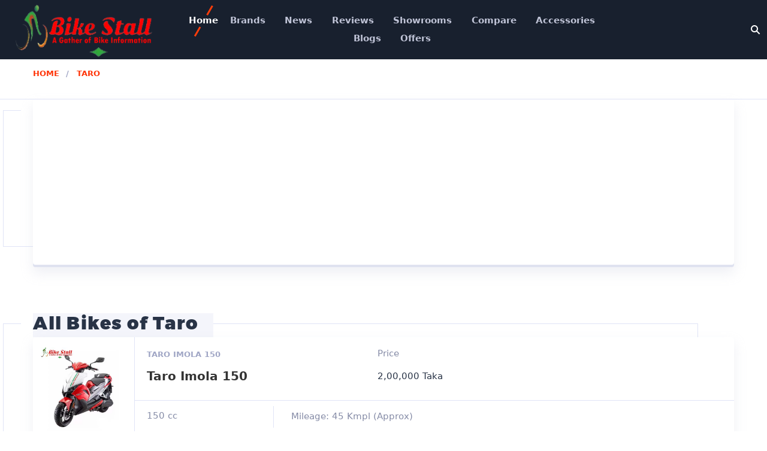

--- FILE ---
content_type: text/html; charset=UTF-8
request_url: https://www.bikestall.com/brands/taro
body_size: 3206
content:
<!doctype html> <html lang="en"> <head> <meta charset="UTF-8"> <title>Taro Bikes Price in Bangladesh 2026 - BikeStall</title> <meta http-equiv="X-UA-Compatible" content="IE=edge"> <meta name="viewport" content="width=device-width, initial-scale=1.0"> <!-- Primary Meta Tags --> <meta name="title" content="Taro Bikes Price in Bangladesh 2026 - BikeStall"> <meta name="description" content="Taro Bikes Price In Bangladesh 2026. Check Taro All Models full Specifications, Feature Review, User Review, Comparisons, Mileage, Top Speed, Images, videos at BikeStall"> <!-- Open Graph / Facebook --> <meta property="og:type" content="website"> <meta property="og:url" content="https://www.bikestall.com/brands/taro"> <meta property="og:title" content="Taro Bikes Price in Bangladesh 2026 - BikeStall"> <meta property="og:description" content="Taro Bikes Price In Bangladesh 2026. Check Taro All Models full Specifications, Feature Review, User Review, Comparisons, Mileage, Top Speed, Images, videos at BikeStall"> <meta property="og:image" content="https://www.bikestall.com/public/image/brand_image/783528.png"> <!-- Twitter --> <meta property="twitter:card" content="https://www.bikestall.com/public/image/brand_image/783528.png"> <meta property="twitter:url" content="https://www.bikestall.com/brands/taro"> <meta property="twitter:title" content="Taro Bikes Price in Bangladesh 2026 - BikeStall"> <meta property="twitter:description" content="Taro Bikes Price In Bangladesh 2026. Check Taro All Models full Specifications, Feature Review, User Review, Comparisons, Mileage, Top Speed, Images, videos at BikeStall"> <meta property="twitter:image" content="https://www.bikestall.com/public/image/brand_image/783528.png"> <link rel="canonical" href="https://www.bikestall.com/brands/taro"> <link="preload" href='https://fonts.googleapis.com/css?family=Open+Sans:400,400italic,600,600italic,700,700italic,300italic,300&amp;subset=latin,cyrillic' rel='stylesheet' type='text/css'> <link="preload" href='https://fonts.googleapis.com/css?family=Montserrat:400,700&amp;subset=latin,cyrillic' rel='stylesheet' type='text/css'> <link rel="stylesheet" href="https://www.bikestall.com/public/frontend/css/font-awesome.min.css" type="text/css"> <link rel="stylesheet" href="https://www.bikestall.com/public/frontend/css/flexslider.css" type="text/css"> <link rel="stylesheet" href="https://www.bikestall.com/public/frontend/css/jquery.fancybox.css" type="text/css"> <link rel="stylesheet" href="https://www.bikestall.com/public/frontend/css/style.css" type="text/css"> <link rel="stylesheet" href="https://www.bikestall.com/public/frontend/css/media.css" type="text/css"> <link rel="stylesheet" type="text/css" href="https://www.bikestall.com/public/frontend/css/bootstrap.css"/> <script async src="https://www.googletagmanager.com/gtag/js?id=UA-96393550-2"></script> <script> window.dataLayer = window.dataLayer || [];
        function gtag(){dataLayer.push(arguments);}
        gtag('js', new Date());

        gtag('config', 'UA-96393550-2'); </script> </head> <body> <!-- Copy and paste this adbetnet code on the page. --> <div id='zone_1737380857' ></div> <script> (function(w,d,o,g,r,a,m){
        var cid='zone_1737380857';
        w[r]=w[r]||function(){(w[r+'l']=w[r+'l']||[]).push(arguments)};
        function e(b,w,r){if((w[r+'h']=b.pop())&&!w.ABN){
            var a=d.createElement(o),p=d.getElementsByTagName(o)[0];a.async=1;
            a.src='https://cdn.'+w[r+'h']+'/libs/e.js';a.onerror=function(){e(g,w,r)};
            p.parentNode.insertBefore(a,p)}}e(g,w,r);
        w[r](cid,{id:1737380857,domain:w[r+'h']});
    })(window,document,'script',['trafficbass.com'],'ABNS'); </script> <div class="header"> <!-- Navmenu Mobile Toggle Button --> <a href="#" class="header-menutoggle" id="header-menutoggle">Menu</a> <div class="header-info"> <!-- Search Form --> <a href="#" class="header-searchbtn" id="header-searchbtn"></a> <form action="https://www.bikestall.com/search" method="post" class="header-search" id="header-search"> <input type="hidden" name="_token" value="cpnLXnmmwpb9C8ImECUNNTrodhBKTYpXatFEAtJE"> <input type="text" placeholder="Search..." name="query" id="query"> <button type="submit"><i class="fa fa-search"></i></button> </form> </div> <!-- Logotype --> <p class="header-logo"> <a href="https://www.bikestall.com"><img src="https://www.bikestall.com/public/image/logo/871267.png" alt=""></a> </p> <!-- Navmenu - start --> <nav id="top-menu"> <ul style="margin-left: 40px"> <li class="active"> <a href="https://www.bikestall.com">Home</a> </li> <li class="has-child"> <a href="https://www.bikestall.com/all-brands">Brands</a> </li> <li class="has-child"> <a href="https://www.bikestall.com/news">News</a> </li> <li class="has-child"> <a href="https://www.bikestall.com/all/reviews">Reviews</a> </li> <li class="has-child"> <a href="https://www.bikestall.com/showroom">Showrooms</a> </li> <li class="has-child"> <a href="https://www.bikestall.com/compare">Compare</a> </li> <li class="has-child"> <a href="https://www.bikestall.com/accessories">Accessories</a> </li> <li class="has-child"> <a href="https://www.bikestall.com/blog">Blogs</a> </li> <li class="has-child"> <a href="https://www.bikestall.com/offer">Offers</a> </li> </ul> </nav> <!-- Navmenu - end --> </div> <div class="b-crumbs-wrap"> <div class="cont b-crumbs"> <ul> <li> <a href="https://www.bikestall.com">Home</a> </li> <li> <a href="https://www.bikestall.com/brands/taro">Taro</a> </li> <!-- <li> <a href="#"></a> </li>--> </ul> </div> </div> <div class="cont maincont"> <span class="maincont-line2 maincont-line22"></span> <div class="section-list"> <div class="sectls"> <script async src="https://pagead2.googlesyndication.com/pagead/js/adsbygoogle.js"></script> <!-- bikestall_horizonal --> <ins class="adsbygoogle"
                     style="display:block"
                     data-ad-client="ca-pub-1900204270155608"
                     data-ad-slot="3176536605"
                     data-ad-format="auto"
                     data-full-width-responsive="true"></ins> <script> (adsbygoogle = window.adsbygoogle || []).push({}); </script> </div> </div> </div> <div class="cont maincont"> <h1><span>All Bikes of Taro</span></h1> <span class="maincont-line1 maincont-line12"></span> <span class="maincont-line2 maincont-line22"></span> <!-- Category Sections --> <div class="section-list"> <div class="sectls"> <a href="https://www.bikestall.com/bike/taro-imola-150" class="sectls-img"> <img src="https://www.bikestall.com/public/image/images/image/large_image/Taro Imola 150.jpg" alt="Taro Imola 150"> </a> <div class="sectls-cont"> <div class="sectls-ttl-wrap"> <p>Taro Imola 150</p> <h3><a href="https://www.bikestall.com/bike/taro-imola-150">Taro Imola 150</a></h3> </div> <div class="sectls-price-wrap"> <p>Price</p> <p class="sectls-price">2,00,000 Taka </p> </div> </div> <div class="sectls-info"> <div class="sectls-rating-wrap"> <p><span class="sectls-rating-count"></span>150 cc</p> </div> <p class="sectls-id">Mileage: 45 Kmpl (Approx)</p> </div> </div> <div class="sectls"> <a href="https://www.bikestall.com/bike/taro-gp-1-%28one%29" class="sectls-img"> <img src="https://www.bikestall.com/public/image/images/image/large_image/Taro GP 1 (One).jpg" alt="Taro GP 1 (One)"> </a> <div class="sectls-cont"> <div class="sectls-ttl-wrap"> <p>Taro GP 1 (One)</p> <h3><a href="https://www.bikestall.com/bike/taro-gp-1-%28one%29">Taro GP 1 (One)</a></h3> </div> <div class="sectls-price-wrap"> <p>Price</p> <p class="sectls-price">2,96,000 Taka </p> </div> </div> <div class="sectls-info"> <div class="sectls-rating-wrap"> <p><span class="sectls-rating-count"></span>149.9 cc</p> </div> <p class="sectls-id">Mileage: 40 Kmpl</p> </div> </div> <div class="sectls"> <a href="https://www.bikestall.com/bike/taro-gp-2" class="sectls-img"> <img src="https://www.bikestall.com/public/image/images/image/large_image/11254.jpg" alt="Taro GP 2"> </a> <div class="sectls-cont"> <div class="sectls-ttl-wrap"> <p>Taro GP 2</p> <h3><a href="https://www.bikestall.com/bike/taro-gp-2">Taro GP 2</a></h3> </div> <div class="sectls-price-wrap"> <p>Price</p> <p class="sectls-price">2,96,000 Taka </p> </div> </div> <div class="sectls-info"> <div class="sectls-rating-wrap"> <p><span class="sectls-rating-count"></span>149.8 cc</p> </div> <p class="sectls-id">Mileage: 40 Kmpl (Approx)</p> </div> </div> <div class="sectls"> <a href="https://www.bikestall.com/bike/taro-gp-1" class="sectls-img"> <img src="https://www.bikestall.com/public/image/images/image/large_image/213597.jpg" alt="Taro GP 1"> </a> <div class="sectls-cont"> <div class="sectls-ttl-wrap"> <p>Taro GP 1</p> <h3><a href="https://www.bikestall.com/bike/taro-gp-1">Taro GP 1</a></h3> </div> <div class="sectls-price-wrap"> <p>Price</p> <p class="sectls-price">3,06,000 Taka </p> </div> </div> <div class="sectls-info"> <div class="sectls-rating-wrap"> <p><span class="sectls-rating-count"></span>155.2 cc</p> </div> <p class="sectls-id">Mileage: 40 Kmpl (Approx)</p> </div> </div> <div class="sectls"> <a href="https://www.bikestall.com/bike/taro-gp-1-special-edition" class="sectls-img"> <img src="https://www.bikestall.com/public/image/images/image/large_image/12996.jpg" alt="Taro GP 1 Special Edition"> </a> <div class="sectls-cont"> <div class="sectls-ttl-wrap"> <p>Taro GP 1 Special Edition</p> <h3><a href="https://www.bikestall.com/bike/taro-gp-1-special-edition">Taro GP 1 Special Edition</a></h3> </div> <div class="sectls-price-wrap"> <p>Price</p> <p class="sectls-price">3,21,000 Taka </p> </div> </div> <div class="sectls-info"> <div class="sectls-rating-wrap"> <p><span class="sectls-rating-count"></span>155.2 cc</p> </div> <p class="sectls-id">Mileage: 40 Kmpl (Approx)</p> </div> </div> <div class="sectls"> <a href="https://www.bikestall.com/bike/taro-gp-1-v3" class="sectls-img"> <img src="https://www.bikestall.com/public/image/images/image/large_image/768404.jpg" alt="Taro GP 1 V3"> </a> <div class="sectls-cont"> <div class="sectls-ttl-wrap"> <p>Taro GP 1 V3</p> <h3><a href="https://www.bikestall.com/bike/taro-gp-1-v3">Taro GP 1 V3</a></h3> </div> <div class="sectls-price-wrap"> <p>Price</p> <p class="sectls-price">3,56,000 Taka </p> </div> </div> <div class="sectls-info"> <div class="sectls-rating-wrap"> <p><span class="sectls-rating-count"></span>155.2 cc</p> </div> <p class="sectls-id">Mileage: 42 Kmpl (Approx)</p> </div> </div> <div class="sectls"> <a href="https://www.bikestall.com/bike/taro-venom-165" class="sectls-img"> <img src="https://www.bikestall.com/public/image/images/image/large_image/Taro Venom 165.jpg" alt="Taro Venom 165"> </a> <div class="sectls-cont"> <div class="sectls-ttl-wrap"> <p>Taro Venom 165</p> <h3><a href="https://www.bikestall.com/bike/taro-venom-165">Taro Venom 165</a></h3> </div> <div class="sectls-price-wrap"> <p>Price</p> <p class="sectls-price">3,75,000 Taka </p> </div> </div> <div class="sectls-info"> <div class="sectls-rating-wrap"> <p><span class="sectls-rating-count"></span>165 cc</p> </div> <p class="sectls-id">Mileage: 40 Kmpl</p> </div> </div> <div class="sectls"> <a href="https://www.bikestall.com/bike/taro-go-1-v4-fi-165" class="sectls-img"> <img src="https://www.bikestall.com/public/image/images/image/large_image/Taro GP-1 V4 Fi 165.jpg" alt="Taro GP-1 V4 Fi 165"> </a> <div class="sectls-cont"> <div class="sectls-ttl-wrap"> <p>Taro GP-1 V4 Fi 165</p> <h3><a href="https://www.bikestall.com/bike/taro-go-1-v4-fi-165">Taro GP-1 V4 Fi 165</a></h3> </div> <div class="sectls-price-wrap"> <p>Price</p> <p class="sectls-price">3,80,000 Taka </p> </div> </div> <div class="sectls-info"> <div class="sectls-rating-wrap"> <p><span class="sectls-rating-count"></span>165 cc</p> </div> <p class="sectls-id">Mileage: 35 Kmpl</p> </div> </div> <div class="pp-q"> &lt;p&gt;Taro is an Italian motorcycle company mainly popular for making 400cc sports bike. Due to the motorcycle cc limit in Bangladesh, they are bound to bring 150cc sports bikes in BD.&lt;/p&gt; </div> </div> </div> <!-- Category Items - end --> <!-- Pagination --> <div class="cont maincont"> <span class="maincont-line2 maincont-line22"></span> <div class="section-list"> <div class="sectls"> <script async src="https://pagead2.googlesyndication.com/pagead/js/adsbygoogle.js"></script> <!-- bikestall_horizonal --> <ins class="adsbygoogle"
                     style="display:block"
                     data-ad-client="ca-pub-1900204270155608"
                     data-ad-slot="3176536605"
                     data-ad-format="auto"
                     data-full-width-responsive="true"></ins> <script> (adsbygoogle = window.adsbygoogle || []).push({}); </script> </div> </div> </div> <footer class="footer"> <div class="cont footer-top"> <!-- Footer Menu --> <div class="footer-menu"> <p>Company</p> <ul> <li><a href="https://www.bikestall.com/contact">Contact</a></li> <li><a href="https://www.bikestall.com/about">About us</a></li> <li> <a href="https://www.bikestall.com/privacy_policy.php">Privacy Policy</a> </li> <li> <a href="https://www.bikestall.com/photo/gallery">Gallery</a> </li> </ul> </div> <div class="footer-menu"> </div> <div class="footer-info"> <p class="footer-msg">Social Media Contact </p> <ul class="footer-social"> <li> <a rel="nofollow" target="_blank" href="https://www.facebook.com/BikeStall"> <i class="fa fa-facebook"></i> </a> </li> <li> <a rel="nofollow" target="_blank" href="https://www.youtube.com/channel/UCsrXmw4XRicpijYIUzuTtJA"> <i class="fa fa-youtube-play"></i> </a> </li> <li> <a rel="nofollow" target="_blank" href="https://twitter.com/bikestall_com"> <i class="fa fa-twitter"></i> </a> </li> <li> <a rel="nofollow" target="_blank" href="https://www.linkedin.com/in/bikestall/"> <i class="fa fa-linkedin"></i> </a> </li> </ul> </div> </div> <div class="copyright"> <p class="cont" style="color: #868ca7">© Technology Partner <a href = "mailto: text.to.cypher@gmail.com" style="color: #868ca7">SKODER LTD</a> 2026</p> </div> </footer> <script src="https://www.bikestall.com/public/frontend/js/jquery-1.12.3.min.js" type="application/javascript"></script> <script src="https://www.bikestall.com/public/frontend/js/fancybox/fancybox.js" type="application/javascript"></script> <script src="https://www.bikestall.com/public/frontend/js/fancybox/helpers/jquery.fancybox-thumbs.js" type="application/javascript"></script> <script src="https://www.bikestall.com/public/frontend/js/jquery.flexslider-min.js" type="application/javascript"></script> <script src="https://www.bikestall.com/public/frontend/js/masonry.pkgd.min.js" type="application/javascript"></script> <script src="https://www.bikestall.com/public/frontend/js/jquery.fractionslider.min.js" type="application/javascript"></script> <script src="https://www.bikestall.com/public/frontend/js/main.js" type="application/javascript"></script> </body> </html> 

--- FILE ---
content_type: text/html; charset=utf-8
request_url: https://www.google.com/recaptcha/api2/aframe
body_size: 267
content:
<!DOCTYPE HTML><html><head><meta http-equiv="content-type" content="text/html; charset=UTF-8"></head><body><script nonce="jLZdKsXJw2q5PIsYjenpEw">/** Anti-fraud and anti-abuse applications only. See google.com/recaptcha */ try{var clients={'sodar':'https://pagead2.googlesyndication.com/pagead/sodar?'};window.addEventListener("message",function(a){try{if(a.source===window.parent){var b=JSON.parse(a.data);var c=clients[b['id']];if(c){var d=document.createElement('img');d.src=c+b['params']+'&rc='+(localStorage.getItem("rc::a")?sessionStorage.getItem("rc::b"):"");window.document.body.appendChild(d);sessionStorage.setItem("rc::e",parseInt(sessionStorage.getItem("rc::e")||0)+1);localStorage.setItem("rc::h",'1768551155452');}}}catch(b){}});window.parent.postMessage("_grecaptcha_ready", "*");}catch(b){}</script></body></html>

--- FILE ---
content_type: text/css
request_url: https://www.bikestall.com/public/frontend/css/media.css
body_size: 4966
content:

@media only screen and (max-width : 1220px) {
    .cont {
        width: 970px;
    }
    
    
    /* HEADER */
    .header .header-info {
        float: right;
        width: 100%;
        height: 50px;
        max-width: 400px;
    }
    .header .header-cart .header-cart-inner {
        line-height: 50px;
    }
    .header .header-search {
        line-height: 48px;
    }
    .header .header-logo {
        /*float: left;
        padding: 0 0 0 15px;
        width: 30%;
        overflow: hidden;*/
        width: 25%;
    }
    .header nav {
        /*width: 70%;
        float: left;
        height: auto;*/
        width: 73%;
        margin: 0 0 0 27%;
        padding: 3px 0 12px;
    }
    .header nav ul {
        line-height: 50px;
        max-width: none;
        margin: 0;
        padding: 0 15px 0 0;
        text-align: right;
        width: auto;
        display: block;
    }
    .header nav ul li {
        line-height: 100%;
        margin: 3px 0 6px 4%;
    }
    /* HEADER */
    
    /*compare Table*/
    
    .compare-table .table tbody tr td {
        padding: 15px 15px;
      }
    .compare-table .table tbody tr td.first-column {
        width: auto;
        font-size: 15px;
      }
    .compare-table .table tbody tr td.product-image-title {
        min-width: auto;
      }
    
    /* FRONT SLIDER */
    .frontslider-wrap .caption1 {
        font-size: 95px;
        padding-left: 5%;
    }
    .frontslider-wrap .caption2 {
        font-size: 95px;
        padding-left: 5%;
    }
    .fs-pager-wrapper a {
        margin: 20px 0 20px 0;
    }
    /* FRONT SLIDER */
    
    
    
    /* FRONT SEARCH */
    .frontsearch .frontsearch-cont {
        margin: 0 17%;
    }
    .frontsearch-res4 {
        left: -22%;
    }
    .frontsearch-res5 {
        left: 99%;
    }
    .frontsearch-res6 {
        left: -22%;
    }
    .frontsearch-res7 {
        left: 105%;
    }
    /* FRONT SEARCH */
    
    
    
    /* POST */
    .post .post-video {
        height: 493px;
    }
    /* POST */
    
    
    
    /* SPECIALS */
    .specials .special {
        margin: 0 3.5% 26px 0;
        width: 31%;
    }
    .specials .special:nth-child(4n) {
        margin-right: 3.5%;
    }
    .specials .special:nth-child(4n+1) {
        clear: none;
    }
    .specials .special:nth-child(3n) {
        margin-right: 0;
    }
    .specials .special:nth-child(3n+1) {
        clear: left;
    }
    .specials .special.special-first {
        width: 65.5%;
    }
    /* SPECIALS */
    
    
    /* POPULARS */
    .populars .popular {
        margin: 0 3.5% 26px 0;
        width: 31%;
    }
    .populars .popular:nth-child(4n) {
        margin-right: 3.5%;
    }
    .populars .popular:nth-child(4n+1) {
        clear: none;
    }
    .populars .popular:nth-child(3n) {
        margin-right: 0;
    }
    .populars .popular:nth-child(3n+1) {
        clear: left;
    }
    /* POPULARS */
    
    /* GET SPECIAL */
    .getspec .getspec-cont h3 {
        font-size: 47px;
    }
    .getspec .getspec-cont {
        font-size: 35px;
    }
    /* GET SPECIAL */
    
    /* BOTTOM ARTICLE */
    .botarticle .botarticle-cont h3 {
        font-size: 47px;
    }
    .botarticle .botarticle-cont {
        font-size: 35px;
    }
    /* BOTTOM ARTICLE */
    
    
    /* PAGE */
    
    .cont-sections {
        position: relative;
        right: auto;
        top: auto;
        background: transparent;
        z-index: 3;
        max-width: 100%;
        padding: 15px 0 0;
    }
    .cont-sections li {
        margin: 0 22px 10px 0;
        background: #f4f5fb;
    }
    
    /* PAGE */
    
    
    
    /* SECTION */
    .section-top .section-view {
        padding: 0 17px 0 22px;
    }
    .section-top .section-view .section-view-ttl {
        padding: 0 28px 0 0;
    }
    .section-top .section-sort {
        padding: 0 17px 0 22px;
    }
    .section-top .section-sort .section-sort-ttl {
        padding: 0 28px 0 0;
    }
    .section-top .section-prices {
        padding: 0 17px 0 22px;
    }
    .section-top .section-prices .section-prices-ttl {
        padding: 0 28px 0 0;
    }
    .section-top .section-shipping {
        padding: 0 17px 0 5px;
    }
    /*.section-list .sectls-rating-wrap {
        width: 235px;
    }*/
    
    .section-gallery .sectgl {
        margin: 0 3.5% 26px 0;
        width: 31%;
    }
    .section-gallery .sectgl:nth-child(4n) {
        margin-right: 3.5%;
    }
    .section-gallery .sectgl:nth-child(4n+1) {
        clear: none;
    }
    .section-gallery .sectgl:nth-child(3n) {
        margin-right: 0;
    }
    .section-gallery .sectgl:nth-child(3n+1) {
        clear: left;
    }
    /* SECTION */
    
    
    /* PRODUCT */
    .prod-rating-wrap {
        /*width: 200px;*/
    }
    .prod .prod-add {
        width: 190px;
    }
    .prod .prod-compare {
        width: 60px;
    }
    .prod .prod-favorites {
        width: 60px;
    }
    .prodv-prop-wrap .prodv-prop {
        font-size: 30px;
    }
    .prodv-prop-wrap .prodv-prop span {
        font-size: 18px;
    }
    /* PRODUCT */
    
    
    
    
    
    /* FOOTER */
    .footer-menu {
        width: 21%;
        padding: 0 1% 0 0;
    }
    .footer-info {
        width: 37%;
        padding: 0 0 0 3%;
    }
    /* FOOTER */
    
    
    
    }
    
    @media only screen and (max-width : 992px) {
    .cont {
        width: 750px;
    }
    
    
    /* FRONT SEARCH */
    
    .frontsearch .frontsearch-model {
        font-size: 98px;
        top: 25%;
    }
    
    /* FRONT SEARCH */
    
    
    /* SECTION */
    .section-top {
        padding: 0 0 0 145px;
    }
    .section-top .section-menu-btn {
        padding: 6px 56px 4px 22px;
        background: url(../img/menu-section.png) no-repeat 85% center;
        background-color: #ff3100;
    }
    .section-top .section-menu-btn.opened {
        background: url(../img/menu-section-close.png) no-repeat 85% center;
        background-color: #ff3100;
    }
    .section-top .section-view {
        padding: 6px 7px 0px 15px;
        margin: 0;
        width: 50%;
    }
    .section-top .section-view:after {
        display: none;
    }
    .section-top .section-view .section-view-ttl {
        padding: 0 28px 0 0;
    }
    .section-top .section-sort {
        width: 50%;
        padding: 6px 7px 0px 15px;
        margin: 0;
    }
    .section-top .section-sort:after {
        display: none;
    }
    .section-top .section-sort .section-sort-ttl {
        padding: 0 28px 0 0;
    }
    .section-top .section-prices {
        width: 50%;
        padding: 6px 7px 6px 15px;
        margin: 0;
    }
    .section-top .section-prices:after {
        display: none;
    }
    .section-top .section-prices .section-prices-ttl {
        padding: 0 28px 0 0;
    }
    .section-top .section-shipping {
        width: 50%;
        padding: 6px 7px 6px 15px;
        margin: 0;
    }
    .section-list .sectls-info {
        padding: 0 0 19px 190px;
    }
    .section-list .sectls-rating-wrap {
        float: none;
        position: absolute;
        left: 15px;
        top: 0;
        padding: 5px 0 0;
        text-align: left;
        margin: 0;
        width: 175px;
    }
    .section-list .sectls-rating-wrap:after {
        display: none;
    }
    .section-list .sectls-rating {
        margin: 0 6px 0 0;
    }
    .section-list .sectls-id {
        float: none;
        position: absolute;
        left: 15px;
        top: 27px;
        margin: 0;
        width: 175px;
    }
    .section-top .section-menu-wrap {
        padding: 90px 38px 20px;
    }
    .section-top .section-menu {
        width: 25%;
    }
    .section-top .section-menu:nth-child(5n+1) {
        clear: none;
    }
    .section-top .section-menu:nth-child(4n+1) {
        clear: left;
    }
    /* SECTION */
    
    
    /* PRODUCT */
    .prod .prod-props dd {
        width: 50%;
    }
    .prod .prod-props dt {
        width: 50%;
        clear: left;
    }
    .prod .prod-actions {
        padding: 0px 1% 14px;
    }
    .prod .prod-add {
        width: 180px;
    }
    .prod-rating-wrap {
        padding: 11px 0 0;
        width: 120px;
        text-align: center;
        line-height: 100%;
    }
    .prod-rating-wrap p {
        line-height: 100%;
    }
    .prod-rating {
        margin: 0 5px 0 5px;
    }
    .prodv-props {
        text-align: center;
    }
    .prodv-prop-wrap {
        width: 32%;
        display: inline-block;
        float: none;
        vertical-align: top;
    }
    .prod-tab .prod-tab-props {
        padding: 2px 0 0px;
    }
    .prod-tab .prod-tab-props dt {
        width: 50%;
    }
    .prod-tab .prod-tab-props dt:nth-of-type(3n+1) {
        clear: none;
    }
    .prod-tab .prod-tab-props dt:nth-of-type(2n+1) {
        clear: left;
    }
    .prod-tab .prod-tab-props dd {
        width: 50%;
    }
    /* PRODUCT */
    
    
    
    
    /* CART */
    .section-list.orders-list .sectls-ttl-wrap {
        width: 100%;
        padding: 0 5px 18px 3%;
    }
    .section-list.orders-list .sectls-price-wrap {
        width: 25%;
        padding: 0 5px 18px 3%;
        clear: left;
    }
    .section-list.orders-list .sectls-col2-wrap {
        width: 25%;
    }
    .section-list.orders-list .sectls-col3-wrap {
        width: 25%;
    }
    .section-list.orders-list .sectls-total-wrap {
        width: 25%;
    }
    .section-list.orders-list .sectls-add {
        width: 210px;
    }
    .section-list.orders-list .sectls-add a {
        padding: 0 0 0 25px;
    }
    
    
    .section-list.cart-list .sectls-add {
        width: 210px;
    }
    .section-list.cart-list .sectls-add a {
        padding: 0 0 0 25px;
    }
    /* CART */
    
    
    
    /* CONTACTS */
    .contacts-col1 {
        width: 50%;
        padding: 0 3% 0 0;
    }
    .contacts-col2 {
        width: 50%;
        padding: 0 0 0 0;
    }
    .contacts-form {
        float: none;
        width: 100%;
        text-align: center;
        clear: both;
        max-width: 300px;
        margin: 0 auto;
    }
    /* CONTACTS */
    
    
    /* GALLERY */
    
    .gallery li {
        width: 50%;
    }
    /*.gallery li:nth-child(3n+1) {
        clear: none;
    }
    .gallery li:nth-child(2n+1) {
        clear: left;
    }*/
    
    /* GALLERY */
    
    
    
    /* BLOG */
    
    .blog-cont {
        float: none;
        width: auto;
        margin: 0 -15px;
    }
    .blog-grid-i {
        width: 50%;
        margin: 0 0 26px;
        padding: 0 15px;
    }
    .blog-sb {
        float: none;
        width: 100%;
    }
    .blog-full .blog-cont .blog-grid-i {
        width: 50%;
    }
    .blog-left .blog-cont .blog-grid-i {
        width: 50%;
        margin: 0 0 26px;
        padding: 0 15px;
    }
    .post-sidebar .post {
        float: none;
        width: 100%;
        margin-right: 0;
    }
    .post-sidebar .blog-sb {
        margin-top: 30px;
    }
    .post-sidebar-left .post {
        float: none;
        width: 100%;
        margin-right: 0;
        margin-top: 30px !important;
    }
    .post-sidebar-left .blog-sb {
        margin-top: 30px;
    }
    
    /* BLOG */
    
    
    /* POST */
    .post .post-video {
        height: 370px;
    }
    /* POST */
    
    
    /* ABOUT US */
    
    .about-gallery li {
        width: 33.333333333%;
    }
    /*.about-gallery li:nth-child(4n+1) {
        clear: none;
    }
    .about-gallery li:nth-child(3n+1) {
        clear: left;
    }*/
    
    /* ABOUT US */
    
    /* FOOTER */
    
    .footer-top {
        text-align: center;
    }
    .footer-menu {
        width: 33.33333%;
        padding: 0 0.25% 0 0;
    }
    .footer-info {
        float: none;
        margin: 0 0 30px;
        display: inline-block;
        clear: both;
        width: auto;
        padding: 0;
    }
    
    /* FOOTER */
    
    
    
    }
    
    @media only screen and (max-width : 768px) {
    .cont {
        width: auto;
    }
    
    
    
    /* HEADER */
    
    .header .header-info {
        max-width: none;
        width: auto;
    }
    .header .header-searchbtn {
        width: 50px;
    }
    .header .header-favorites {
        width: 50px;
    }
    .header .header-compare {
        width: 50px;
    }
    .header .header-cart {
        /*min-width: 140px;*/
        width: auto;
        padding: 0 20px 0 20px;
        min-width: initial;
    }
    .header .header-personal {
        width: 50px;
    }
    .header .header-personal:after {
        /*display: none;*/
    }
    .header-menutoggle {
        width: 30%;
        width: 120px;
        height: 100%;
        /*background: url(../img/menu-top.png) no-repeat 15px center;*/
        display: block;
        float: right;
        text-align: right;
        background-color: transparent;
        color: #ffffff;
        font-size: 15px;
        font-weight: 600;
        text-transform: uppercase;
        transition: all 0.2s;
        line-height: 50px;
        padding: 0 15px 0 45px;
        z-index: 21;
        position: relative;
    }
    .header-menutoggle:before {
        height: 50px;
        content: '';
        width: 1px;
        display: block;
        background: #283346;
        position: absolute;
        margin: -25px 0 0;
        top: 50%;
        left: 0;
    }
    .header-menutoggle:after {
        position: absolute;
        left: 15px;
        top: 50%;
        content: '';
        display: block;
        margin: -10px 0 0;
        width: 27px;
        height: 21px;
        overflow: hidden;
        background: url(../img/menu-top.png) no-repeat left top;
    }
    .header-menutoggle:hover {
        background-color: #283346;
    }
    .header-menutoggle.opened {
        color: #283346;
    }
    .header-menutoggle.opened:before {
        display: none;
    }
    .header-menutoggle.opened:hover {
        color: #283346;
        background-color: #fff;
    }
    .header-menutoggle.opened:after {
        background-position: left bottom;
    }
    .header nav {
        width: auto;
        float: none;
        height: auto;
        clear: both;
        display: none;
        position: absolute;
        top: 0;
        right: 0;
        background: #fff;
        z-index: 20;
        min-width: 210px;
    }
    .header nav > ul {
        padding: 77px 0 35px;
        box-shadow: 0 0 25px 0 rgba(26,53,99,0.1);
    }
    .header nav > ul > li {
        padding: 0;
        margin: 0;
        display: block;
        text-align: center;
        border-top: 1px solid transparent;
        border-bottom: 1px solid transparent;
        transition: all 0.2s;
    }
    .header nav > ul > li > a {
        color: #283346;
        padding: 24px 26px;
    }
    .header nav > ul > li.has-child > a {
        padding-right: 26px;
    }
    .header nav > ul > li.active > a {
        color: #283346;
    }
    .header nav > ul > li > a:hover {
        color: #ff3100;
    }
    .header nav > ul > li.active > a:hover {
        color: #283346;
    }
    .header nav > ul > li.active:after {
        margin: 10px 0 0 -17px;
        top: 0;
    }
    .header nav ul li.opened {
        border-top: 1px solid #E2E5EF;
        border-bottom: 1px solid #E2E5EF;
    }
    .header nav > ul > li ul {
        display: none;
    }
    .header nav > ul > li.has-child:hover > ul {
        display: none;
    }
    .header nav > ul > li > .fa {
        display: block;
        z-index: 3;
        position: absolute;
        right: 0;
        top: 15px;
        margin: 0;
        width: 40px;
        height: 40px;
        line-height: 40px;
        cursor: pointer;
        font-size: 20px;
        color: #283346;
        transition: all 0.2s;
    }
    .header nav > ul > li > .fa:hover {
        color: #ff3100;
    }
    .header nav > ul > li > a:hover + .fa {
        color: #283346;
    }
    .header nav > ul > li.active > a + .fa {
        color: #283346;
    }
    .header nav > ul > li.active > a:hover {
        color: #ff3100;
    }
    .header nav > ul > li.has-child.opened > a + .fa {
        color: #283346;
    }
    .header nav > ul > li.has-child > a + .fa:hover {
        color: #ff3100;
    }
    .header nav > ul > li > ul {
        padding: 0px 0 25px;
        box-shadow: none;
        position: relative;
        left: auto;
        top: auto;
        min-width: inherit;
    }
    .header nav > ul > li > ul > li {
        display: block;
        margin: 0;
        text-align: center;
        padding: 0;
    }
    .header nav > ul > li > ul > li:first-child {
        border-top: none;
        border-radius: 0;
    }
    .header nav > ul > li > ul > li:last-child {
        border-radius: 0;
        border-bottom: none;
    }
    .header nav > ul > li > ul > li > a {
        display: block;
        border: none;
        padding: 5px 10px;
        margin: 0;
        color: #868CA7;
    }
    .header nav > ul > li > ul > li > a:hover {
        color: #ff3100;
    }
    .header nav > ul > li > ul > li.active > a {
        color: #ff3100;
    }
    .header nav > ul > li > ul > li.active:after {
        display: none;
    }
    
    
    /* HEADER */
    
    /*compare Table*/
    
    .compare-table .table tbody tr td {
        padding: 15px 15px;
      }
    .compare-table .table tbody tr td.first-column {
        width: auto;
        font-size: 15px;
      }
    .compare-table .table tbody tr td.product-image-title {
        min-width: auto;
      }
    
    /* FRONT CATEGORIES */
    
    .frontcategs {
        display: block;
        text-align: center;
    }
    .frontcategs li {
        width: auto;
        display: inline-block;
        vertical-align: top;
        margin: 0 1% 25px;
        width: 30%;
    }
    .fs-pager-wrapper a {
        margin: 12px 0 12px 0;
    }
    
    /* FRONT CATEGORIES */
    
    
    
    /* FRONT SEARCH */
    .frontsearch-wrap {
    width: auto;   
    }
    .frontsearch .frontsearch-selects {
        text-align: center;
    }
    .frontsearch .frontsearch-select {
        margin: 0 3% 15px 0;
        text-align: left;
        width: 30%;
    }
    .frontsearch .frontsearch-select:nth-child(5n) {
        margin-right: 3%;
    }
    .frontsearch .frontsearch-select:nth-child(3n) {
        margin-right: 0;
    }
    /* FRONT SEARCH */
    
    
    
    /* SPECIALS */
    .specials .special {
        margin: 0 5% 26px 0;
        width: 47.5%;
    }
    .specials .special:nth-child(3n) {
        margin-right: 5%;
    }
    .specials .special:nth-child(3n+1) {
        clear: none;
    }
    .specials .special:nth-child(2n) {
        margin-right: 0;
    }
    .specials .special:nth-child(2n+1) {
        clear: left;
    }
    .specials .special-line2 {
        display: none;
    }
    .specials .special.special-first {
        width: 100%;
        min-height: inherit;
    }
    /* SPECIALS */
    
    
    /* POPULARS */
    .populars .popular {
        margin: 0 5% 26px 0;
        width: 47.5%;
    }
    .populars .popular:nth-child(3n) {
        margin-right: 5%;
    }
    .populars .popular:nth-child(3n+1) {
        clear: none;
    }
    .populars .popular:nth-child(2n) {
        margin-right: 0;
    }
    .populars .popular:nth-child(2n+1) {
        clear: left;
    }
    .populars .popular-line2 {
        display: none;
    }
    /* POPULARS */
    
    
    /* GET SPECIAL */
    
    .getspec {
        padding-top: 20px;
        padding-bottom: 20px;
        position: relative;
        text-align: center;
    }
    .getspec .getspec-cont {
        z-index: 2;
        position: relative;
        background: rgba(255,255,255,0.4);
        border-radius: 3px;
        text-align: center;
        max-width: 100%;
        padding: 20px;
        font-size: 30px;
    }
    .getspec .getspec-cont h3 {
        font-size: 40px;
    }
    .getspec .getspec-img {
        z-index: 1;
        position: absolute;
        display: block;
        left: 0;
        height: 100%;
        overflow: hidden;
        top: 0;
        margin: 0 0 0 0px;
    }
    /* GET SPECIAL */
    
    
    /* BOTTOM ARTICLE */
    .botarticle {
        padding-top: 20px;
        padding-bottom: 20px;
        position: relative;
        text-align: center;
    }
    .botarticle .botarticle-cont {
        z-index: 2;
        position: relative;
        background: rgba(255,255,255,0.4);
        border-radius: 3px;
        text-align: center;
        max-width: 100%;
        padding: 20px;
        font-size: 30px;
    }
    .botarticle .botarticle-cont h3 {
        font-size: 40px;
    }
    .botarticle .botarticle-cont .botarticle-more {
        margin: 40px 0 0;
    }
    .botarticle .botarticle-img {
        z-index: 1;
        position: absolute;
        display: block;
        right: 0;
        height: 100%;
        overflow: hidden;
        top: 0;
        margin: 0 0 0 0px;
    }
    /* BOTTOM ARTICLE */
    
    
    
    /* SECTION */
    
    .maincont .maincont-line2 {
        display: none;
    }
    
    .section-top .section-menu-btn {
        padding: 6px 56px 4px 22px;
        background: url(../img/menu-section.png) no-repeat 85% center;
        background-color: #ff3100;
    }
    .section-top .section-view {
        padding: 6px 7px 0px 15px;
        margin: 0;
        width: 50%;
    }
    .section-top .section-view:after {
        display: none;
    }
    .section-top .section-view .section-view-ttl {
        padding: 0 28px 0 0;
    }
    .section-top .section-sort {
        width: 50%;
        padding: 6px 7px 0px 15px;
        margin: 0;
    }
    .section-top .section-sort:after {
        display: none;
    }
    .section-top .section-sort .section-sort-ttl {
        padding: 0 28px 0 0;
    }
    .section-top .section-prices {
        width: 50%;
        padding: 6px 7px 6px 15px;
        margin: 0;
    }
    .section-top .section-prices:after {
        display: none;
    }
    .section-top .section-prices .section-prices-ttl {
        padding: 0 28px 0 0;
    }
    .section-top .section-shipping {
        width: 50%;
        padding: 6px 7px 6px 15px;
        margin: 0;
    }
    .section-list .sectls-img {
        bottom: 60px;
        height: auto;
    }
    .section-list .sectls-ttl-wrap {
        width: 100%;
        padding: 0 5px 18px 3%;
    }
    .section-list .sectls-price-wrap {
        width: 30%;
        padding: 0 5px 18px 3%;
        clear: left;
    }
    .section-list .sectls-qnt-wrap {
        width: 40%;
    }
    .section-list .sectls-total-wrap {
        width: 30%;
    }
    .section-list .sectls-info {
        margin: 0 0 0 -170px;
    }
    .section-list .sectls-add {
        width: 165px;
    }
    .section-list .sectls-add a {
        padding: 0 0 0 30px;
    }
    .section-top .section-menu {
        width: 33.33333%;
    }
    .section-top .section-menu:nth-child(4n+1) {
        clear: none;
    }
    .section-top .section-menu:nth-child(3n+1) {
        clear: left;
    }
    
    .section-gallery .sectgl {
        margin: 0 5% 26px 0;
        width: 47.5%;
    }
    .section-gallery .sectgl:nth-child(3n) {
        margin-right: 5%;
    }
    .section-gallery .sectgl:nth-child(3n+1) {
        clear: none;
    }
    .section-gallery .sectgl:nth-child(2n) {
        margin-right: 0;
    }
    .section-gallery .sectgl:nth-child(2n+1) {
        clear: left;
    }
    
    /* SECTION */
    
    
    
    
    /* PRODUCT */
    
    .prod {
        margin-top: 27px;
        margin-bottom: 49px;
        z-index: 2;
        position: relative;
        padding: 0;
        min-height: inherit;
    }
    .prod .prod-slider-wrap {
        position: relative;
        top: auto;
        bottom: auto;
        left: auto;
        padding: 0 0 10px;
        float: none;
        width: 100%;
        overflow: hidden;
        border-right: none;
    }
    .prod .prod-slider {
        overflow: hidden;
        position: relative;
        margin: 0;
        top: auto;
        position: relative;
        width: 100%;
        bottom: auto;
        overflow: hidden;
    }
    .prod .prod-slider .slides li {
        height: 400px;
    }
    .prod .prod-thumbs {
        position: relative;
        width: 100%;
        bottom: auto;
        overflow: hidden;
    }
    .prod .prod-thumbs .slides li {
        border-bottom: 1px solid #e0e4f6;
    }
    .prod .prod-props dt {
        width: 23%;
        clear: none;
    }
    .prod .prod-props dt:nth-of-type(2n+1) {
        clear: left;
    }
    .prod .prod-props dd {
        width: 27%;
    }
    .prod-rating-wrap {
        padding: 15px 0 0;
        width: 240px;
    }
    
    .prod-tabs-wrap {
        padding: 22px 22px;
    }
    .prod-tabs {
        display: none;
    }
    .prod-tab-mob {
        display: block;
    }
    .prod-tabs-addreview-mob {
        display: none;
    }
    .prod-addreview-form{
        display: block;
    }
    .prod-tab-mob.active + .prod-tab {
        padding-bottom: 20px;
    }
    .prodv-model {
        font-size: 100px;
    }
    .prodv-img {
        top: 35%;
    }
    /* PRODUCT */
    
    
    /* ABOUT US */
    .aboutus-img {
        position: relative;
        top: auto;
        bottom: auto;
        left: auto;
        overflow: hidden;
    }
    .aboutus .aboutus-img img {
        display: block;
        height: auto;
        width: 100%;
        max-width: none;
        max-height: 800px;
        margin: 0 auto;
    }
    .aboutus-cont {
        width: 100%;
        float: none;
        padding: 32px 30px 65px 30px;
    }
    .aboutus .flex-control-nav {
        padding: 0 30px;
        width: 100%;
        bottom: 30px;
    }
    
    /* ABOUT US */
    
    
    
    }
    
    
    
    @media only screen and (max-width : 650px) {
    
    
    .header {
        padding: 0 0 50px;
    }
    .header .header-info {
        float: none;
        width: 100%;
        /*height: 100px;*/
        max-width: none;
        background: #121A27;
    }
    .header .header-personal {
        /*height: 50px;*/
    }
    .header .header-cart {
        /*height: 50px;*/
    }
    .header .header-compare {
        /*height: 50px;*/
        float: left;
    }
    .header .header-favorites {
        /*height: 50px;*/
        float: left;
    }
    .header .header-searchbtn {
        /*height: 50px;*/
        float: left;
    }
    .header .header-search input[type=text] {
        margin: 0 0 0 30%;
        width: 42%;
    }
    .header .header-personal:hover .header-gopersonal {
        z-index: 23;
    }
    .header .header-personal:hover > ul {
        z-index: 22;
    }
    .header-menutoggle {
        position: absolute;
        top: 50px;
        right: 0;
        float: none;
        margin: 0;
        height: 50px;
    }
    .header-menutoggle:before {
        display: none;
    }
    .header .header-logo {
        width: 50%;
        top: 50px;
        left: 15px;
        height: 50px;
    }
    .header .header-logo img {
        max-width: 180px;
    }
    .header nav {
        top: 50px;
    }
    
    /*compare Table*/
    
    .compare-table .table tbody tr td {
        padding: 15px 15px;
      }
    .compare-table .table tbody tr td.first-column {
        width: auto;
        font-size: 15px;
      }
    .compare-table .table tbody tr td.product-image-title {
        min-width: auto;
      }
      .compare-table .table tbody tr td.product-image-title {
        min-width: 100%;
        vertical-align: bottom;
      }
    
    /* FRONT SEARCH */
    .frontsearch .frontsearch-model {
        font-size: 78px;
    }
    /* FRONT SEARCH */
    
    
    }
    
    
    
    @media only screen and (max-width : 600px) {
    
    /* CART */
    
    .section-list.orders-list .sectls-compare {
        width: 40px;
    }
    .section-list.orders-list .sectls-favorites {
        width: 40px;
    }
    
    
    .section-list.cart-list .sectls-add {
        width: 60px;
        white-space: nowrap;
    }
    .section-list.cart-list .sectls-add a {
        color: #ff3100;
        overflow: hidden;
        width: 0;
    }
    /* CART */
    
    
    /* PRODUCT */
    .prod-rating-wrap {
        padding: 11px 0 0;
        width: 120px;
    }
    .prod .prod-add {
        width: 180px;
    }
    .prodv-prop-wrap {
        width: 49%;
    }
    /* PRODUCT */
    
    
    /* BLOG */
    
    .blog-cont {
        margin: 0;
    }
    .blog-grid-i {
        width: 100%;
        margin: 0 auto 26px;
        padding: 0;
        float: none;
        max-width: 370px;
        position: relative !important;
        left: auto !important;
        top: auto !important;
    }
    .blog-full .blog-cont {
        margin: 0;
    }
    .blog-full .blog-cont .blog-grid-i {
        width: 100%;
        margin: 0 auto 26px;
        padding: 0;
    }
    .blog-left .blog-cont .blog-grid-i {
        width: 100%;
        margin: 0 auto 26px;
        padding: 0;
    }
    
    /* BLOG */
    
    
    
    /* ABOUT US */
    
    .about-gallery li {
        width: 50%;
    }
    /*.about-gallery li:nth-child(3n+1) {
        clear: none;
    }
    .about-gallery li:nth-child(2n+1) {
        clear: left;
    }*/
    
    /* ABOUT US */
    
    
    
    
    }
    
    @media only screen and (max-width : 550px) {
    
    /* FRONT SLIDER */
    
    .fs-pager-wrapper {
        margin: -20px 0 0;
    }
    .fs-pager-wrapper a {
        margin: 6px 0 6px 0;
    }
    
    /* FRONT SLIDER */
    /*compare Table*/
    
    .compare-table .table tbody tr td {
        padding: 15px 15px 15px 15px;
      }
    .compare-table .table tbody tr td.first-column {
        width: auto;
        font-size: 15px;
      }
    .compare-table .table tbody tr td.product-image-title {
        min-width: auto;
        padding-top: 70px;
      }
    .compare-table .table tbody tr td.product-image-title {
        min-width: auto;
        vertical-align: bottom;
      }
    /* FRONT SEARCH */
    .frontsearch h2 {
        display: block;
        text-align: center;
        padding: 0 0 10px;
    }
    .frontsearch .frontsearch-count {
        text-align: center;
    }
    .frontsearch .frontsearch-line1 {
        display: none;
    }
    .maincont .maincont-line1 {
        display: none;
    }
    .frontsearch .frontsearch-model {
        font-size: 68px;
    }
    /* FRONT SEARCH */
    
    /* SPECIALS */
    .specials h2 {
        display: block;
        text-align: center;
        padding: 0 0 10px;
    }
    .specials .specials-count {
        text-align: center;
    }
    .specials .special {
        margin: 0 auto 26px !important;
        min-height: inherit;
        width: 100%;
        float: none;
        max-width: 300px;
    }
    .specials .special.special-pseudo {
        display: none;
    }
    .specials .special-line1 {
        display: none;
    }
    /* SPECIALS */
    
    
    /* POPULARS */
    .populars h2 {
        display: block;
        text-align: center;
        padding: 0 0 10px;
    }
    .populars .populars-count {
        text-align: center;
    }
    .populars .popular {
        margin: 0 auto 26px !important;
        min-height: inherit;
        width: 100%;
        float: none;
        max-width: 300px;
    }
    .populars .popular-line1 {
        display: none;
    }
    /* POPULARS */
    
    
    /* SECTION */
    
    .section-top {
        padding: 0 0 5px;
    }
    .section-top .section-menu-btn {
        text-align: left;
        padding: 12px 56px 12px 15px;
        background: url(../img/menu-section.png) no-repeat 94% center;
        background-color: #ff3100;
        position: relative;
        width: 100%;
        top: auto;
        left: auto;
        margin: 0 0 5px;
        bottom: auto;
        border-radius: 4px 4px 0 0;
    }
    .section-top .section-menu-btn.opened {
        background: url(../img/menu-section-close.png) no-repeat 94% center;
        background-color: #ff3100;
    }
    .section-list .sectls-add {
        width: 155px;
    }
    .section-list .sectls-compare {
        width: 40px;
    }
    .section-list .sectls-favorites {
        width: 40px;
    }
    .section-top .section-menu {
        width: 50%;
        padding: 0 3% 0 0;
    }
    .section-top .section-menu:nth-child(3n+1) {
        clear: none;
    }
    .section-top .section-menu:nth-child(2n+1) {
        clear: left;
    }
    .section-top .section-menu-wrap {
        padding: 65px 38px 20px;
    }
    .section-top .section-menu-ttl {
        margin: 0 0 10px;
    }
    .section-top .section-menu-list li {
        margin: 0 0 8px;
    }
    
    .section-gallery .sectgl {
        margin: 0 auto 26px !important;
        min-height: inherit;
        width: 100%;
        float: none;
        max-width: 300px;
    }
    
    /* SECTION */
    
    
    /* PRODUCT */
    .prod .prod-props dt {
        width: 50%;
        clear: left;
    }
    .prod .prod-props dd {
        width: 50%;
    }
    .prod-review {
        float: left;
        width: 50%;
        padding: 22px 7% 0 0;
        margin: 0 0 16px;
        border-top: 1px solid #efefef;
        font-size: 15px;
        color: #868ca7;
        line-height: 180%;
    }
    .prod-review {
        width: 100%;
        float: none;
        padding: 22px 0 0 0;
        border-top: 1px solid #efefef;
    }
    .prod-review:nth-child(1) {
        border-top: 1px solid #efefef;
    }
    .prod-review:nth-child(2) {
        border-top: 1px solid #efefef;
    }
    .prod-tab .prod-tab-props dt {
        width: 50%;
    }
    .prod-tab .prod-tab-props dd {
        width: 50%;
    }
    /* PRODUCT */
    
    
    /* GALLERY */
    
    .gallery li {
        width: 100%;
        float: none;
        max-width: 390px;
        margin: 0 auto;
    }
    
    /* GALLERY */
    
    
    /* POST */
    
    .post .post-info {
        padding: 0;
    }
    .post .post-info h1 {
        margin: 0 0 7px;
        font-size: 26px;
    }
    .post .post-info time {
        position: relative;
        top: auto;
        left: auto;
    }
    .post .post-info time span {
        font-size: 35px;
        display: inline-block;
        line-height: 100%;
    }
    
    /* POST */
    
    
    
    /* CONTACTS */
    .contacts-col1 {
        width: 100%;
        padding: 0;
    }
    .contacts-col2 {
        width: 100%;
        padding: 0;
    }
    .contacts-form {
        max-width: none;
        text-align: left;
    }
    /* CONTACTS */
    
    
    /* CART */
    
    .section-list.orders-list .sectls-add {
        width: 60px;
        white-space: nowrap;
    }
    .section-list.orders-list .sectls-add a {
        color: #ff3100;
        overflow: hidden;
        width: 0;
    }
    
    /* CART */
    
    
    }
    
    @media only screen and (max-width : 480px) {
    
    /* HEADER */
    .header .header-search input[type=text] {
        margin: 0 0 0 34%;
        width: 50%;
    }
    /* HEADER */
    /*compare Table*/
    
    .compare-table .table tbody tr td {
        padding: 15px 15px 15px 15px;
        
      }
    
    /* FRONT CATEGORIES */
    
    .frontcategs li {
        width: auto;
        display: inline-block;
        vertical-align: top;
        margin: 0 1% 25px;
        width: 45%;
    }
    
    /* FRONT CATEGORIES */
    
    
    
    
    
    
    /* SECTION */
    
    .section-top {
        text-align: center;
    }
    .section-top .section-view {
        padding: 6px 15px 0px 15px;
        text-align: left;
        display: inline-block;
        margin: 0;
        width: 100%;
    }
    .section-top .section-sort {
        width: 100%;
        padding: 6px 15px 0px 15px;
        text-align: left;
        display: inline-block;
        margin: 0;
    }
    .section-top .section-prices {
        width: 100%;
        padding: 6px 15px 0 15px;
        text-align: left;
        display: inline-block;
        margin: 0;
    }
    .section-top .section-shipping {
        width: 100%;
        padding: 6px 15px 6px 15px;
        text-align: left;
        display: inline-block;
        margin: 0;
    }
    .section-list .sectls {
        padding: 0;
    }
    .section-list .sectls-img {
        padding: 30px 15px 20px;
        width: 100%;
        position: relative;
        top: auto;
        left: auto;
        bottom: auto;
        height: auto;
        border-right: none;
    }
    .section-list .sectls-img img {
        position: relative;
        max-width: 100%;
        max-height: 400px;
        width: auto;
        height: auto;
        top: auto;
        left: auto;
        -ms-transform: none;
        -o-transform: none;
        -moz-transform: none;
        -webkit-transform: none;
        transform: none;
        margin: 0 auto;
    }
    .section-list .sectls-cont {
        border-top: 1px solid #e0e4f6;
        padding: 20px 0 0;
        overflow: hidden;
    }
    .section-list .sectls-ttl-wrap {
        padding: 0 5px 18px 15px;
    }
    .section-list .sectls-price-wrap {
        padding: 0 5px 18px 15px;
    }
    .section-list .sectls-info {
        margin: 0;
        text-align: center;
        padding: 0 0 19px;
    }
    .section-list .sectls-rating-wrap {
        position: relative;
        left: auto;
        top: auto;
        padding: 15px 0 0;
        display: block;
        text-align: center;
        width: 100%;
    }
    .section-list .sectls-id {
        position: relative;
        left: auto;
        top: auto;
        padding: 10px 0 0;
        margin: 0;
        width: 100%;
        text-align: center;
    }
    .section-list .sectls-add {
        vertical-align: middle;
        float: none;
        padding: 10px 0 0;
        width: 167px;
        display: inline-block;
    }
    .section-list .sectls-add:after {
        right: 0;
        left: auto;
        top: 3px;
    }
    .section-list .sectls-favorites {
        vertical-align: middle;
        display: inline-block;
        padding: 13px 0 0;
        float: none;
    }
    .section-list .sectls-favorites:after {
        display: none;
    }
    .section-list .sectls-compare {
        float: none;
        padding: 13px 0 0;
        vertical-align: middle;
        display: inline-block;
    }
    .section-list .sectls-compare:after {
        display: none;
    }
    
    /* SECTION */
    
    
    /* PRODUCT */
    .prod .prod-slider .slides li {
        height: 320px;
    }
    .prod .prod-actions {
        padding: 0px 15px 25px;
        text-align: center;
    }
    .prod-rating-wrap {
        padding: 11px 0 0;
        width: 100%;
        float: none;
    }
    .prod .prod-add {
        width: 160px;
        display: inline-block;
        float: none;
        vertical-align: middle;
        padding: 13px 0 0;
    }
    .prod .prod-add a {
        padding: 0 0 0 30px;
    }
    .prod .prod-favorites {
        display: inline-block;
        float: none;
        vertical-align: middle;
        width: 30px;
    }
    .prod .prod-favorites:after {
        display: none;
    }
    .prod .prod-compare {
        display: inline-block;
        float: none;
        vertical-align: middle;
        width: 30px;
    }
    .prod .prod-compare:after {
        display: none;
    }
    .prod .prod-price-wrap {
        width: 50%;
    }
    .prod .prod-qnt-wrap {
        width: 50%;
    }
    .prod .prod-total-wrap {
        width: 50%;
        clear: left;
    }
    .prod .prod-shipping-wrap {
        width: 50%;
    }
    .prodv-rating {
        margin: 0 auto 40px;
        padding: 5px 10px 3px 10px;
        width: 100px;
        text-align: center;
    }
    .prodv-colors {
        width: 170px;
        padding: 10px 0 0;
        margin: 0 auto;
        text-align: center;
    }
    .prodv-add {
        position: relative;
        right: auto;
        bottom: auto;
        max-width: 150px;
        margin: 0 auto 40px;
    }
    /* PRODUCT */
    
    
    
    /* ABOUT US */
    
    .about-gallery li {
        width: 100%;
        float: none;
        max-width: 320px;
        margin: 0 auto;
        position: relative !important;
        top: auto !important;
        left: auto !important;
    }
    
    /* ABOUT US */
    
    
    /* CART */
    
    .section-list.orders-list .sectls-add {
        width: 100%;
        white-space: normal;
    }
    .section-list.orders-list .sectls-add a {
        width: auto;
    }
    .section-list.orders-list .sectls-add:after {
        display: none;
    }
    
    .section-list.cart-list .sectls-add {
        width: 100%;
        white-space: normal;
    }
    .section-list.cart-list .sectls-add a {
        width: auto;
    }
    .section-list.cart-list .sectls-add:after {
        display: none;
    }
    
    /* CART */
    
    
    /* POST */
    
    .post-img {
        display: block;
        width: 100%;
        height: auto;
        margin: 0 0 15px;
    }
    .post {
        padding: 26px 15px 0;
    }
    .post-img + .cont .post {
        margin-top: 0;
    }
    .post .post-comment {
        padding: 4px 0 0 70px;
    }
    .post .post-comment-img {
        width: 60px;
    }
    .post .post-comments {
        padding: 15px 0px 0;
    }
    .post .post-comment-reply {
        padding-left: 0;
    }
    .post .post-comment-reply:after {
        margin: 0;
    }
    
    /* POST */
    
    
    /* PAGINATION */
    
    ul.pager {
        clear: both;
        text-align: center;
        padding: 10px 0;
    }
    
    /* PAGINATION */
    
    
    /* FOOTER */
    .footer-menu {
        width: 100%;
        padding: 0 0 0 0;
    }
    /* FOOTER */
    
    /* MODAL FORM */
    .modal-form {
        padding: 20px 20px 15px;
        width: 260px;
    }
    /* MODAL FORM */
    
    
    }
    
    @media only screen and (max-width : 380px) {
    
    /* HEADER */
    .header .header-cart {
        padding: 0 2px 0 16px;
    }
    .header .header-cart-summ {
        display: none;
    }
    .header .header-logo img {
        max-width: 100%;
    }
    /* HEADER */
    
    .section-top .section-menu {
        width: 100%;
        padding: 0;
    }
    }
    
    @media only screen and (max-width : 320px) {
    
    }
    
    
    
    
    
    
    @media only screen and (min-width : 321px) {
    
    }
    
    @media only screen and (min-width : 481px) {
    
    }
    
    @media only screen and (min-width : 769px) {
    .header nav {
        display: block !important;
    }
    }
    
    @media only screen and (min-width : 993px) {
    
    }
    
    @media only screen and (min-width : 1221px) {
    
    }
    
    
    
    
    
    @media (min-width : 993px) and (max-width : 1220px) {
    
    }
    
    @media (min-width : 769px) and (max-width : 992px) {
    
    }
    
    @media (min-width : 481px) and (max-width : 768px) {
    
    }

--- FILE ---
content_type: application/x-javascript
request_url: https://www.bikestall.com/public/frontend/js/main.js
body_size: 2796
content:
"use strict";

$(document).ready(function () {

	// Modal Form
	$('.callback').fancybox({
		padding: 0,
		content: $('#modal-form'),
		helpers: {
			overlay: {
				locked: false
			}
		},
	    tpl: {
	        closeBtn: '<a title="Close" class="fancybox-item fancybox-close modal-form-close" href="javascript:;"></a>'
	    }
	});


	// Fancybox Images
	$('.fancy-img').fancybox({
		padding: 0,
		helpers: {
			overlay: {
				locked: false
			},
			thumbs: {
				width: 60,
				height: 60
			}
		},
	    tpl: {
	        closeBtn: '<a title="Close" class="fancybox-item fancybox-close modal-form-close2" href="javascript:;"></a>'
	    }
	});

	// Modal Videos
    $("#about-gallery").on('click', '.about-video', function() {
        $.fancybox({
            'padding'       : 0,
            'autoScale'     : false,
            'transitionIn'  : 'none',
            'transitionOut' : 'none',
            'href'          : this.href.replace(new RegExp("watch\\?v=", "i"), 'v/index.html'),
            'type'          : 'swf',
            'swf'           : {
            'wmode'             : 'transparent',
            'allowfullscreen'   : 'true'
            }
        });
        return false;
    });
    $("#gallery-grid").on('click', ".gallery-video", function() {
        $.fancybox({
            'padding'       : 0,
            'autoScale'     : false,
            'transitionIn'  : 'none',
            'transitionOut' : 'none',
            'href'          : this.href.replace(new RegExp("watch\\?v=", "i"), 'v/index.html'),
            'type'          : 'swf',
            'swf'           : {
            'wmode'             : 'transparent',
            'allowfullscreen'   : 'true'
            }
        });
        return false;
    });


	// BreadCrumbs
	if ($('#b-crumbs-menu').length > 0) {
		$('.b-crumbs-menu').on('click', '#b-crumbs-menu', function () {
			if ($(this).hasClass('opened')) {
				$(this).removeClass('opened');
				$(this).next('.b-crumbs-menulist').fadeOut(200);
			} else {
				$(this).addClass('opened');
				$(this).next('.b-crumbs-menulist').fadeIn(200);
			}
			return false;
		});
	}


	// Dropdown
	if ($('.dropdown-wrap').length > 0) {
		$('.dropdown-wrap').on('click', '.dropdown-title', function () {
			$('.dropdown-list').slideUp(200);
			if ($(this).hasClass('opened')) {
				$(this).removeClass('opened');
				// $(this).next('.dropdown-list').slideUp(200);
			} else {
				$('.dropdown-wrap .dropdown-title').removeClass('opened');
				$(this).addClass('opened');
				$(this).next('.dropdown-list').slideDown(200);
			}
			return false;
		});
		$('.cont').on('click', '.dropdown-wrap-range', function () {
			return false;
		});
		$('.dropdown-wrap .dropdown-list li').on('click', 'a', function () {
			$(this).closest('.dropdown-wrap').find('.dropdown-title').text($(this).text());
			if ($(this).attr('href') == '#') {
				$('.dropdown-list').slideUp(200);
				$('.dropdown-wrap .dropdown-title').removeClass('opened');
				return false;
			}
		});
	}

	if ($('.dropdown-wrap').length > 0 || $('#b-crumbs-menu').length > 0) {
		$('body').on('click', function () {
			if ($('#b-crumbs-menu').length > 0) {
				$('.b-crumbs-menulist').fadeOut(200);
				$('#b-crumbs-menu').removeClass('opened');
			}
			if ($('.dropdown-wrap').length > 0) {
				$('.dropdown-list').slideUp(200);
				$('.dropdown-wrap .dropdown-title').removeClass('opened');
			}
		});
	}

	// Top Menu Seacrh
	$('.header').on('click', '#header-searchbtn', function () {
		if ($(this).hasClass('opened')) {
			$(this).removeClass('opened');
			$('#header-search').fadeOut();
		} else {
			$(this).addClass('opened');
			$('#header-search').fadeIn();
		}
		return false;
	});


	// Top Menu
	$('.header').on('click', '#header-menutoggle', function () {
		if ($(this).hasClass('opened')) {
			$(this).removeClass('opened');
			$('#top-menu').fadeOut();
		} else {
			$(this).addClass('opened');
			$('#top-menu').fadeIn();
		}
		return false;
	});
	// Top SubMenu
	$('#top-menu .has-child').on('click', '.fa', function () {
		if ($(this).parent().hasClass('opened')) {
			$(this).parent().removeClass('opened');
			$(this).next('ul').slideUp();
		} else {
			$(this).parent().addClass('opened');
			$(this).next('ul').slideDown();
		}
		return false;
	});


	// Section Menu
	if ($('#section-menu-btn').length > 0) {
		$('.section-top').on('click', '#section-menu-btn', function () {
			if ($(this).hasClass('opened')) {
				$(this).removeClass('opened').text('Category');
				$('#section-menu-wrap').fadeOut(200);
				$('.section-menu-overlay').fadeOut(200).remove();
			} else {
				$(this).addClass('opened').width($(this).width()).text('Close');
				$('#section-menu-wrap').fadeIn(200);
				$('body').append('<div class="section-menu-overlay"></div>');
				$('.section-menu-overlay').fadeIn(200);

				$('body').on('click', '.section-menu-overlay', function () {
					$('#section-menu-btn').removeClass('opened').text('Category');
					$('#section-menu-wrap').fadeOut(200);
					$('.section-menu-overlay').fadeOut(200).remove();
					return false;
				});
			}
			return false;
		});
	}




	// Product Tabs
	$('.prod-tabs li').on('click', 'a', function () {
		if ($(this).parent().hasClass('prod-tabs-addreview') || $(this).parent().hasClass('active') || $(this).attr('data-prodtab') == '')
			return false;
		$('.prod-tabs li').removeClass('active');
		$(this).parent().addClass('active');

		// mobile
		$('.prod-tab-mob').removeClass('active');
		$('.prod-tab-mob[data-prodtab-num=' + $(this).parent().data('prodtab-num') + ']').addClass('active');

		$('.prod-tab-cont .prod-tab').hide();
		$($(this).attr('data-prodtab')).fadeIn();

		return false;
	});

	// Product Tabs (mobile)
	$('.prod-tab-cont').on('click', '.prod-tab-mob', function () {
		if ($(this).hasClass('active') || $(this).attr('data-prodtab') == '')
			return false;
		$('.prod-tab-cont .prod-tab-mob').removeClass('active');
		$(this).addClass('active');

		// main
		$('.prod-tabs li').removeClass('active');
		$('.prod-tabs li[data-prodtab-num=' + $(this).data('prodtab-num') + ']').addClass('active');

		$('.prod-tab-cont .prod-tab').slideUp();
		$($(this).attr('data-prodtab')).slideDown();
		return false;
	});

	$('.prod-tabs').on('click', '.prod-tabs-addreview', function () {
		if ($('.prod-tabs li.active a').attr('data-prodtab') == '#prod-tab-3') {
			$('html, body').animate({scrollTop: ($('.prod-tabs-wrap').offset().top - 10)}, 700);
		} else {
			$('.prod-tabs li').removeClass('active');
			$('#prod-reviews').addClass('active');
			$('.prod-tab-cont .prod-tab').hide();
			$('#prod-tab-3').fadeIn();
			$('html, body').animate({scrollTop: ($('.prod-tabs-wrap').offset().top - 10)}, 700);
		}
		$('#prod-addreview-form').fadeIn();
		return false;
	});

	// Show Properties
	$('.prod-cont').on('click', '#prod-showprops', function () {
		if ($('.prod-tabs li.active a').attr('data-prodtab') == '#prod-tab-2') {
			$('html, body').animate({scrollTop: ($('.prod-tabs-wrap').offset().top - 10)}, 700);
		} else {
			$('.prod-tabs li').removeClass('active');
			$('#prod-props').addClass('active');
			$('.prod-tab-cont .prod-tab').hide();
			$('#prod-tab-2').fadeIn();
			$('html, body').animate({scrollTop: ($('.prod-tabs-wrap').offset().top - 10)}, 700);
		}
		return false;
	});

	// Show Description
	$('.prod-cont').on('click', '#prod-showdesc', function () {
		if ($('.prod-tabs li.active a').attr('data-prodtab') == '#prod-tab-1') {
			$('html, body').animate({scrollTop: ($('.prod-tabs-wrap').offset().top - 10)}, 700);
		} else {
			$('.prod-tabs li').removeClass('active');
			$('#prod-desc').addClass('active');
			$('.prod-tab-cont .prod-tab').hide();
			$('#prod-tab-1').fadeIn();
			$('html, body').animate({scrollTop: ($('.prod-tabs-wrap').offset().top - 10)}, 700);
		}
		return false;
	});


	// Quantity
	$('.qnt-wrap').on('click', 'a', function () {
		var qnt = $(this).parent().find('input').val();
		if ($(this).hasClass('qnt-plus')) {
			qnt++;
		} else if ($(this).hasClass('qnt-minus')) {
			qnt--;
		}
		if (qnt > 0)
			$(this).parent().find('input').val(qnt);
		return false;
	});



	// Colors
	$('.prodv-colors ul').on('click', 'li', function () {
		if (!$(this).hasClass('active')) {
			$('.prodv-colors ul li').removeClass('active');
			$(this).addClass('active');
		}
		return false;
	});


	// Catalog Rating
	$('.sectls-rating').on('click', 'i', function () {
		if ($(this).parent().attr('data-rating'))
			return false;

	    $(this).parent().attr('data-rating', $(this).attr('title'));
	    var rating_count = $(this).parent().parent().find('.sectls-rating-count').text();
	    rating_count++;
	    $(this).parent().parent().find('.sectls-rating-count').html(rating_count);
	    return false;
	});

	// Product Rating
	$('.prod-rating').on('click', 'i', function () {
		if ($(this).parent().attr('data-rating'))
			return false;

	    $(this).parent().attr('data-rating', $(this).attr('title'));
	    var rating_count = $(this).parent().parent().find('.prod-rating-count').text();
	    rating_count++;
	    $(this).parent().parent().find('.prod-rating-count').html(rating_count);
	    return false;
	});


	// Post Add Comment Form
	$('.post-comments').on('click', '#post-comments-add', function () {
		$('#post-addcomment-form').slideDown();
		return false;
	});


	// Forms Validation
	var filterEmail  = /^([a-zA-Z0-9_\.\-])+\@(([a-zA-Z0-9\-])+\.)+([a-zA-Z0-9]{2,6})+$/;
	$('.form-validate').submit(function () {
		var errors = 0;
		$(this).find('[data-required="text"]').each(function () {
            if ($(this).attr('data-required-email') == 'email'){
                if (!filterEmail.test($(this).val())) {
                    $(this).addClass("redborder");
                    errors++;
                }
                else {
                    $(this).removeClass("redborder");
                }
                return;
            }
			if ($(this).val() == '') {
				$(this).addClass('redborder');
				errors++;
			} else {
				$(this).removeClass('redborder');
			}
		});
		if (errors === 0) {
			var form1 = $(this);
			$.ajax({
				type: "POST",
				url: 'php/email.php',
				data: $(this).serialize(),
				success: function(data) {
					form1.append('<p class="form-result">Thank you!</p>');
		            $("form").trigger('reset');
				}
			});
		}
		return false;
	});
	$('.form-validate').find('[data-required="text"]').blur(function () {
        if ($(this).attr('data-required-email') == 'email' && ($(this).hasClass("redborder"))) {
            if (filterEmail.test($(this).val()))
                $(this).removeClass("redborder");
            return;
        }
		if ($(this).val() != "" && ($(this).hasClass("redborder")))
            $(this).removeClass("redborder");
	});


});


// Generate Front Filter Lines
function motor_createLine(x1,y1, x2,y2, after_el){
	var length = Math.sqrt((x1-x2)*(x1-x2) + (y1-y2)*(y1-y2));
	var angle  = Math.atan2(y2 - y1, x2 - x1) * 180 / Math.PI;
	var transform = 'rotate('+angle+'deg)';

	var line = jQuery('<div>').insertAfter(after_el).addClass('line').css({
		'position': 'absolute',
		'transform': transform
	}).offset({left: x1, top: y1}).width(length);
	return line;
}


$(window).load(function(){

	// Front Filter
		if ($('#frontsearch-cont').length > 0) {
			for (var i = 1; i <= $('#frontsearch-cont').data('lines-count'); i++) {
				if ($('#frontsearch-cont .frontsearch-res' + i + ' span').length > 0) {
					motor_createLine(
						($('#frontsearch-cont .frontsearch-res' + i + ' span').offset().left + 17),
						($('#frontsearch-cont .frontsearch-res' + i + ' span').offset().top + 9),
						($('#frontsearch-cont .frontsearch-point' + i).offset().left + 6),
						($('#frontsearch-cont .frontsearch-point' + i).offset().top + 6),
						('#frontsearch-cont .frontsearch-res' + i)
					);
				}
			}
			$(window).resize(function () {
				if ($('#frontsearch-cont .frontsearch-res' + i + ' span').length > 0) {
					$('#frontsearch-cont .line').remove();
					for (var i = 1; i <= $('#frontsearch-cont').data('lines-count'); i++) {
						motor_createLine(
							($('#frontsearch-cont .frontsearch-res' + i + ' span').offset().left + 17),
							($('#frontsearch-cont .frontsearch-res' + i + ' span').offset().top + 9),
							($('#frontsearch-cont .frontsearch-point' + i).offset().left + 6),
							($('#frontsearch-cont .frontsearch-point' + i).offset().top + 6),
							('#frontsearch-cont .frontsearch-res' + i)
						);
					}
				}
			});
		}


	// Front Slider
	if ($('#front-slider').length > 0) {
		$('#front-slider').fractionSlider({
			'fullWidth': 			true,
			'controls': 			false, 
			'pager': 				true,
			'responsive': 			true,
		    'increase': 			false,
			'pauseOnHover': 		false,
			'dimensions': 			"1170,392",
		});
	}



	// Product Slider
	if ($('#prod-slider').length > 0) {
		$("#prod-thumbs").flexslider({
		    animation: "slide",
		    controlNav: false,
		    animationLoop: false,
		    slideshow: false,
		    itemWidth: 97,
		    itemMargin: 0,
		    minItems: 4,
		    maxItems: 4,
			asNavFor: '#prod-slider', 
		    start: function(slider){
		        $("#prod-thumbs").resize();
		    }
		});
		$('#prod-slider').flexslider({
		    animation: "fade",
		    animationSpeed: 500,
		    slideshow: false,
		    animationLoop: false,
		    smoothHeight: false,
			controlNav: false,
		    sync: "#prod-thumbs",
		});
	}

	// Slider "About Us"
	if ($('#aboutus').length > 0) {
		$('#aboutus').flexslider({
		    animation: "fade",
		    animationSpeed: 500,
		    slideshow: false,
		    animationLoop: false,
		    directionNav: false,
		    smoothHeight: true,
			controlNav: true,
		});
	}


	// Blog sliders
	if ($('.blog-slider').length > 0) {
		$('.blog-slider').flexslider({
		    animation: "fade",
		    animationSpeed: 500,
		    slideshow: false,
		    animationLoop: false,
		    directionNav: false,
		    smoothHeight: false,
			controlNav: true,
		});
	}
	if ($('.post-slider').length > 0) {
		$('.post-slider').flexslider({
		    animation: "fade",
		    animationSpeed: 500,
		    slideshow: false,
		    animationLoop: false,
		    directionNav: false,
		    smoothHeight: true,
			controlNav: true,
		});
	}


	// Section Product Title in Hover
	$('.special')
	.on( "mouseenter", function() {
		var ttl_height = $(this).find('h3').height();
		var inner_height = $(this).find('h3 span').height();
		$(this).find('h3 span').css('top', (-inner_height+ttl_height));
	})
	.on( "mouseleave", function() {
		$(this).find('h3 span').css('top', 0);
	});

	$('.popular')
	.on( "mouseenter", function() {
		var ttl_height = $(this).find('h3').height();
		var inner_height = $(this).find('h3 span').height();
		$(this).find('h3 span').css('top', (-inner_height+ttl_height));
	})
	.on( "mouseleave", function() {
		$(this).find('h3 span').css('top', 0);
	});

	$('.sectgl')
	.on( "mouseenter", function() {
		var ttl_height = $(this).find('h3').height();
		var inner_height = $(this).find('h3 span').height();
		$(this).find('h3 span').css('top', (-inner_height+ttl_height));
	})
	.on( "mouseleave", function() {
		$(this).find('h3 span').css('top', 0);
	});


	// Masonry Grids
	if ($('#blog-grid').length > 0) {
		$('#blog-grid').masonry({
			itemSelector: '.blog-grid-i',
		});
	}
	if ($('#gallery-grid').length > 0) {
		$('#gallery-grid').masonry({
			itemSelector: '.gallery-grid-i',
			columnWidth: '.gallery-grid-sizer',
			percentPosition: true
		});
	}
	if ($('#about-gallery').length > 0) {
		$('#about-gallery').masonry({
			itemSelector: '.grid-item',
			columnWidth: '.grid-sizer',
			percentPosition: true
		});
	}


});